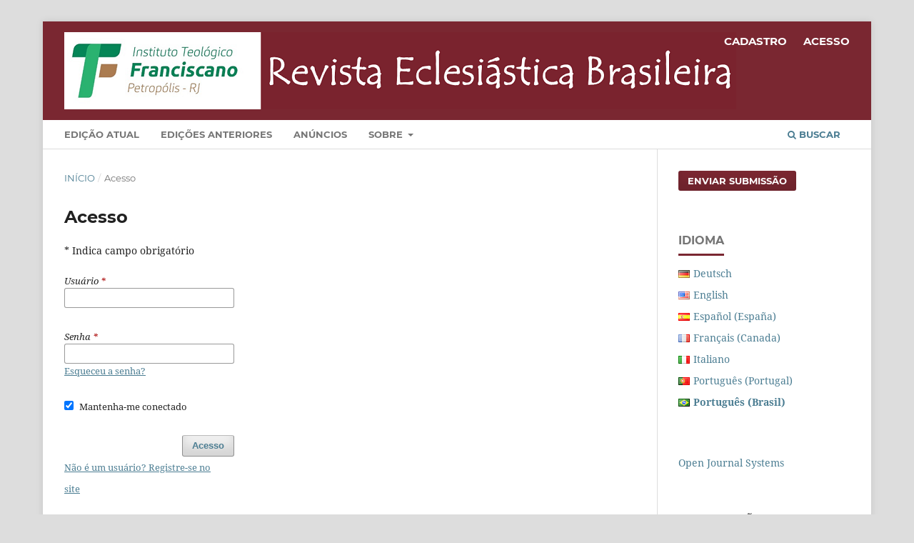

--- FILE ---
content_type: text/html; charset=utf-8
request_url: https://revistaeclesiasticabrasileira.itf.edu.br/reb/login?source=%2Freb%2Farticle%2Fview%2F1355%2F1211
body_size: 3674
content:
<!DOCTYPE html>
<html lang="pt-BR" xml:lang="pt-BR">
<head>
	<meta charset="utf-8">
	<meta name="viewport" content="width=device-width, initial-scale=1.0">
	<title>
		Acesso
							| Revista Eclesiástica Brasileira
			</title>

	
<meta name="generator" content="Open Journal Systems 3.3.0.21" />
<meta name="google-site-verification" content="QXmBRPHXo2wGf0lUVkZiuXNBHmvawLBO_ZcZbxF0214" />
	<link rel="stylesheet" href="https://revistaeclesiasticabrasileira.itf.edu.br/reb/$$$call$$$/page/page/css?name=stylesheet" type="text/css" /><link rel="stylesheet" href="https://revistaeclesiasticabrasileira.itf.edu.br/lib/pkp/styles/fontawesome/fontawesome.css?v=3.3.0.21" type="text/css" /><link rel="stylesheet" href="https://revistaeclesiasticabrasileira.itf.edu.br/plugins/generic/doiInSummary/styles/doi.css?v=3.3.0.21" type="text/css" /><link rel="stylesheet" href="https://revistaeclesiasticabrasileira.itf.edu.br/plugins/generic/orcidProfile/css/orcidProfile.css?v=3.3.0.21" type="text/css" /><link rel="stylesheet" href="https://revistaeclesiasticabrasileira.itf.edu.br/public/journals/1/styleSheet.css?d=2022-10-18+14%3A29%3A53" type="text/css" />
</head>
<body class="pkp_page_login pkp_op_index has_site_logo" dir="ltr">

	<div class="pkp_structure_page">

				<header class="pkp_structure_head" id="headerNavigationContainer" role="banner">
						
 <nav class="cmp_skip_to_content" aria-label="Ir para os links de conteúdo">
	<a href="#pkp_content_main">Ir para o conteúdo principal</a>
	<a href="#siteNav">Ir para o menu de navegação principal</a>
		<a href="#pkp_content_footer">Ir para o rodapé</a>
</nav>

			<div class="pkp_head_wrapper">

				<div class="pkp_site_name_wrapper">
					<button class="pkp_site_nav_toggle">
						<span>Open Menu</span>
					</button>
										<div class="pkp_site_name">
																<a href="						https://revistaeclesiasticabrasileira.itf.edu.br/reb/index
					" class="is_img">
							<img src="https://revistaeclesiasticabrasileira.itf.edu.br/public/journals/1/pageHeaderLogoImage_pt_BR.png" width="941" height="108"  />
						</a>
										</div>
				</div>

				
				<nav class="pkp_site_nav_menu" aria-label="Navegação no Site">
					<a id="siteNav"></a>
					<div class="pkp_navigation_primary_row">
						<div class="pkp_navigation_primary_wrapper">
																				<ul id="navigationPrimary" class="pkp_navigation_primary pkp_nav_list">
								<li class="">
				<a href="https://revistaeclesiasticabrasileira.itf.edu.br/reb/issue/current">
					Edição Atual
				</a>
							</li>
								<li class="">
				<a href="https://revistaeclesiasticabrasileira.itf.edu.br/reb/issue/archive">
					Edições Anteriores
				</a>
							</li>
								<li class="">
				<a href="https://revistaeclesiasticabrasileira.itf.edu.br/reb/announcement">
					Anúncios
				</a>
							</li>
								<li class="">
				<a href="https://revistaeclesiasticabrasileira.itf.edu.br/reb/about">
					Sobre
				</a>
									<ul>
																					<li class="">
									<a href="https://revistaeclesiasticabrasileira.itf.edu.br/reb/about">
										Sobre a Revista
									</a>
								</li>
																												<li class="">
									<a href="https://revistaeclesiasticabrasileira.itf.edu.br/reb/about/submissions">
										Submissões
									</a>
								</li>
																												<li class="">
									<a href="https://revistaeclesiasticabrasileira.itf.edu.br/reb/about/editorialTeam">
										Equipe Editorial
									</a>
								</li>
																												<li class="">
									<a href="https://revistaeclesiasticabrasileira.itf.edu.br/reb/about/privacy">
										Declaração de Privacidade
									</a>
								</li>
																												<li class="">
									<a href="https://revistaeclesiasticabrasileira.itf.edu.br/reb/about/contact">
										Contato
									</a>
								</li>
																		</ul>
							</li>
			</ul>

				

																						<div class="pkp_navigation_search_wrapper">
									<a href="https://revistaeclesiasticabrasileira.itf.edu.br/reb/search" class="pkp_search pkp_search_desktop">
										<span class="fa fa-search" aria-hidden="true"></span>
										Buscar
									</a>
								</div>
													</div>
					</div>
					<div class="pkp_navigation_user_wrapper" id="navigationUserWrapper">
							<ul id="navigationUser" class="pkp_navigation_user pkp_nav_list">
								<li class="profile">
				<a href="https://revistaeclesiasticabrasileira.itf.edu.br/reb/user/register">
					Cadastro
				</a>
							</li>
								<li class="profile">
				<a href="https://revistaeclesiasticabrasileira.itf.edu.br/reb/login">
					Acesso
				</a>
							</li>
										</ul>

					</div>
				</nav>
			</div><!-- .pkp_head_wrapper -->
		</header><!-- .pkp_structure_head -->

						<div class="pkp_structure_content has_sidebar">
			<div class="pkp_structure_main" role="main">
				<a id="pkp_content_main"></a>

<div class="page page_login">
	<nav class="cmp_breadcrumbs" role="navigation" aria-label="Você está aqui:">
	<ol>
		<li>
			<a href="https://revistaeclesiasticabrasileira.itf.edu.br/reb/index">
				Início
			</a>
			<span class="separator">/</span>
		</li>
		<li class="current">
			<span aria-current="page">
									Acesso
							</span>
		</li>
	</ol>
</nav>

	<h1>
		Acesso
	</h1>

	<p>
		* Indica campo obrigatório
	</p>
		
	<form class="cmp_form cmp_form login" id="login" method="post" action="https://revistaeclesiasticabrasileira.itf.edu.br/reb/login/signIn">
		<input type="hidden" name="csrfToken" value="deae4cff218ded497192d5958f820874" />

		
		<input type="hidden" name="source" value="/reb/article/view/1355/1211" />

		<fieldset class="fields">
			<legend class="pkp_screen_reader">Acesso</legend>
			<div class="username">
				<label>
					<span class="label">
						Usuário
						<span class="required" aria-hidden="true">*</span>
						<span class="pkp_screen_reader">
							Obrigatório
						</span>
					</span>
					<input type="text" name="username" id="username" value="" maxlength="32" required aria-required="true">
				</label>
			</div>
			<div class="password">
				<label>
					<span class="label">
						Senha
						<span class="required" aria-hidden="true">*</span>
						<span class="pkp_screen_reader">
							Obrigatório
						</span>
					</span>
					<input type="password" name="password" id="password" value="" password="true" maxlength="32" required aria-required="true">
					<a href="https://revistaeclesiasticabrasileira.itf.edu.br/reb/login/lostPassword">
						Esqueceu a senha?
					</a>
				</label>
			</div>
			<div class="remember checkbox">
				<label>
					<input type="checkbox" name="remember" id="remember" value="1" checked="$remember">
					<span class="label">
						Mantenha-me conectado
					</span>
				</label>
			</div>
			<div class="buttons">
				<button class="submit" type="submit">
					Acesso
				</button>

														<a href="https://revistaeclesiasticabrasileira.itf.edu.br/reb/user/register?source=%2Freb%2Farticle%2Fview%2F1355%2F1211" class="register">
						Não é um usuário? Registre-se no site
					</a>
							</div>
		</fieldset>
	</form>
</div><!-- .page -->

	</div><!-- pkp_structure_main -->

									<div class="pkp_structure_sidebar left" role="complementary" aria-label="Barra lateral">
				<div class="pkp_block block_make_submission">
	<h2 class="pkp_screen_reader">
		Enviar Submissão
	</h2>

	<div class="content">
		<a class="block_make_submission_link" href="https://revistaeclesiasticabrasileira.itf.edu.br/reb/about/submissions">
			Enviar Submissão
		</a>
	</div>
</div>

<link rel="stylesheet" type="text/css" href="/plugins/blocks/languageToggleByFlag/flagToggle.css">

<div class="pkp_block block_language">
	<span class="title">
		Idioma
	</span>

	<div class="content">
		<ul>
							<li class="locale_de_DE" lang="de-DE">
					<a href="https://revistaeclesiasticabrasileira.itf.edu.br/reb/user/setLocale/de_DE?source=%2Freb%2Flogin%3Fsource%3D%252Freb%252Farticle%252Fview%252F1355%252F1211">

												<span class="flagToggle de_DE">
						&nbsp;
						</span>

																			Deutsch
						
					</a>
				</li>
							<li class="locale_en_US" lang="en-US">
					<a href="https://revistaeclesiasticabrasileira.itf.edu.br/reb/user/setLocale/en_US?source=%2Freb%2Flogin%3Fsource%3D%252Freb%252Farticle%252Fview%252F1355%252F1211">

												<span class="flagToggle en_US">
						&nbsp;
						</span>

																			English
						
					</a>
				</li>
							<li class="locale_es_ES" lang="es-ES">
					<a href="https://revistaeclesiasticabrasileira.itf.edu.br/reb/user/setLocale/es_ES?source=%2Freb%2Flogin%3Fsource%3D%252Freb%252Farticle%252Fview%252F1355%252F1211">

												<span class="flagToggle es_ES">
						&nbsp;
						</span>

																			Español (España)
						
					</a>
				</li>
							<li class="locale_fr_CA" lang="fr-CA">
					<a href="https://revistaeclesiasticabrasileira.itf.edu.br/reb/user/setLocale/fr_CA?source=%2Freb%2Flogin%3Fsource%3D%252Freb%252Farticle%252Fview%252F1355%252F1211">

												<span class="flagToggle fr_CA">
						&nbsp;
						</span>

																			Français (Canada)
						
					</a>
				</li>
							<li class="locale_it_IT" lang="it-IT">
					<a href="https://revistaeclesiasticabrasileira.itf.edu.br/reb/user/setLocale/it_IT?source=%2Freb%2Flogin%3Fsource%3D%252Freb%252Farticle%252Fview%252F1355%252F1211">

												<span class="flagToggle it_IT">
						&nbsp;
						</span>

																			Italiano
						
					</a>
				</li>
							<li class="locale_pt_PT" lang="pt-PT">
					<a href="https://revistaeclesiasticabrasileira.itf.edu.br/reb/user/setLocale/pt_PT?source=%2Freb%2Flogin%3Fsource%3D%252Freb%252Farticle%252Fview%252F1355%252F1211">

												<span class="flagToggle pt_PT">
						&nbsp;
						</span>

																			Português (Portugal)
						
					</a>
				</li>
							<li class="locale_pt_BR current" lang="pt-BR">
					<a href="https://revistaeclesiasticabrasileira.itf.edu.br/reb/user/setLocale/pt_BR?source=%2Freb%2Flogin%3Fsource%3D%252Freb%252Farticle%252Fview%252F1355%252F1211">

												<span class="flagToggle pt_BR">
						&nbsp;
						</span>

																			<strong>Português (Brasil)</strong>

						
					</a>
				</li>
					</ul>
	</div>
</div><!-- .block_language -->
<div class="pkp_block block_developed_by">
	<h2 class="pkp_screen_reader">
		Desenvolvido por
	</h2>

	<div class="content">
		<a href="http://pkp.sfu.ca/ojs/">
			Open Journal Systems
		</a>
	</div>
</div>
<div class="pkp_block block_information">
	<h2 class="title">Informações</h2>
	<div class="content">
		<ul>
							<li>
					<a href="https://revistaeclesiasticabrasileira.itf.edu.br/reb/information/readers">
						Para Leitores
					</a>
				</li>
										<li>
					<a href="https://revistaeclesiasticabrasileira.itf.edu.br/reb/information/authors">
						Para Autores
					</a>
				</li>
										<li>
					<a href="https://revistaeclesiasticabrasileira.itf.edu.br/reb/information/librarians">
						Para Bibliotecários
					</a>
				</li>
					</ul>
	</div>
</div>

			</div><!-- pkp_sidebar.left -->
			</div><!-- pkp_structure_content -->

<div class="pkp_structure_footer_wrapper" role="contentinfo">
	<a id="pkp_content_footer"></a>

	<div class="pkp_structure_footer">

		
		<div class="pkp_brand_footer" role="complementary">
			<a href="https://revistaeclesiasticabrasileira.itf.edu.br/reb/about/aboutThisPublishingSystem">
				<img alt="Mais informações sobre o sistema de publicação, a plataforma e o fluxo de publicação do OJS/PKP." src="https://revistaeclesiasticabrasileira.itf.edu.br/templates/images/ojs_brand.png">
			</a>
		</div>
	</div>
</div><!-- pkp_structure_footer_wrapper -->

</div><!-- pkp_structure_page -->

<script src="https://revistaeclesiasticabrasileira.itf.edu.br/lib/pkp/lib/vendor/components/jquery/jquery.min.js?v=3.3.0.21" type="text/javascript"></script><script src="https://revistaeclesiasticabrasileira.itf.edu.br/lib/pkp/lib/vendor/components/jqueryui/jquery-ui.min.js?v=3.3.0.21" type="text/javascript"></script><script src="https://revistaeclesiasticabrasileira.itf.edu.br/plugins/themes/default/js/lib/popper/popper.js?v=3.3.0.21" type="text/javascript"></script><script src="https://revistaeclesiasticabrasileira.itf.edu.br/plugins/themes/default/js/lib/bootstrap/util.js?v=3.3.0.21" type="text/javascript"></script><script src="https://revistaeclesiasticabrasileira.itf.edu.br/plugins/themes/default/js/lib/bootstrap/dropdown.js?v=3.3.0.21" type="text/javascript"></script><script src="https://revistaeclesiasticabrasileira.itf.edu.br/plugins/themes/default/js/main.js?v=3.3.0.21" type="text/javascript"></script><script type="text/javascript">
(function (w, d, s, l, i) { w[l] = w[l] || []; var f = d.getElementsByTagName(s)[0],
j = d.createElement(s), dl = l != 'dataLayer' ? '&l=' + l : ''; j.async = true; 
j.src = 'https://www.googletagmanager.com/gtag/js?id=' + i + dl; f.parentNode.insertBefore(j, f); 
function gtag(){dataLayer.push(arguments)}; gtag('js', new Date()); gtag('config', i); })
(window, document, 'script', 'dataLayer', 'UA-123735168-1');
</script><script type="text/javascript">			var _paq = _paq || [];
			  _paq.push(['trackPageView']);
			  _paq.push(['enableLinkTracking']);
			  (function() {
			    var u="//piwik.lepidus.com.br/";
			    _paq.push(['setTrackerUrl', u+'piwik.php']);
			    _paq.push(['setSiteId', 261]);
			    _paq.push(['setDocumentTitle', "reb"]);
			    var d=document, g=d.createElement('script'), s=d.getElementsByTagName('script')[0];
			    g.type='text/javascript'; g.async=true; g.defer=true; g.src=u+'piwik.js'; s.parentNode.insertBefore(g,s);
			  })();</script>


</body>
</html>


--- FILE ---
content_type: text/css
request_url: https://revistaeclesiasticabrasileira.itf.edu.br/public/journals/1/styleSheet.css?d=2022-10-18+14%3A29%3A53
body_size: 446
content:
.obj_article_details .abstract {
text-align: justify;
}
.pkp_head_wrapper {
    width: 100%;
}
.pkp_site_name_wrapper {
    height: 65px;
}
.pkp_site_nav_toggle {
    width: 65px;
    height: 65px;
}
.pkp_site_name {
    left: 65px;
}
.pkp_site_name_wrapper {
    padding: 1;
}
div.pkp_site_name_wrapper .pkp_site_name {
    height: 100%;
    padding: 0;
}
/*For logo image wrapper*/
div.pkp_site_name_wrapper a.is_img {
    height: 100%;
    padding: 0.em 0 0 0;
}
/*Maximum height of logo image*/
.pkp_site_name a.is_img img {
    max-height: 100%;
}
@media (min-width: 992px) {
    .pkp_site_name_wrapper {
        height: auto;
    }
    .pkp_site_name {
        left: auto;
    }
}



.pkp_structure_footer_wrapper {
    background: #fff;
}

.obj_article_details .abstract {
text-align: justify;
}

.pkp_site_name {
    font-size: 2em;
    margin-top: 15px;
    margin-bottom: 0;
    text-align: center;
}

.pkp_site_name {
    font-size: 2em;
    margin-top: 10px;
    margin-bottom: 10px;
    text-align: left;
}

.pkp_navigation_user_wrapper a {
    font-family: "Montserrat",-apple-system,BlinkMacSystemFont,"Segoe UI","Roboto","Oxygen-Sans","Ubuntu","Cantarell","Helvetica Neue",sans-serif;
    font-size: 15px;
    color: rgba(0,0,0,0.54);
    font-weight: 700;
text-transform: uppercase
}